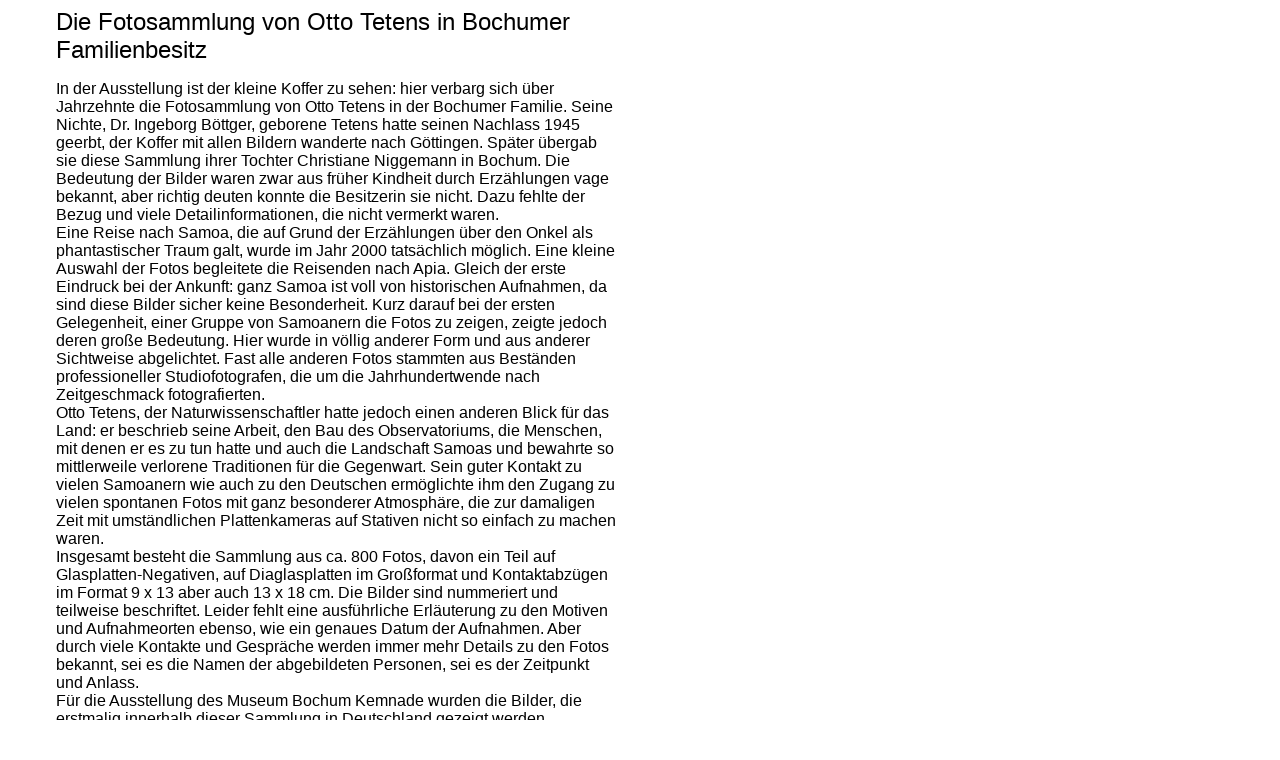

--- FILE ---
content_type: text/html
request_url: https://samoa1904.de/fotosammlung.html
body_size: 2028
content:
<!DOCTYPE html PUBLIC "-//W3C//DTD HTML 4.01 Transitional//EN"><html>	<head>		<meta http-equiv="content-type" content="text/html;charset=iso-8859-1">		<meta name="generator" content="Adobe GoLive">		<title>Fotosammlung Otto Tetens | Samoa 1904</title>	</head>	<body bgcolor="#ffffff">		<table width="631" border="0" cellspacing="0" cellpadding="0" cool gridx="16" gridy="16" height="784" showgridx showgridy usegridx usegridy>			<tr height="783">				<td width="48" height="783"></td>				<td content csheight="785" width="561" height="784" rowspan="2" valign="top" xpos="48"><font size="+2" face="Helvetica, Geneva, Arial, SunSans-Regular, sans-serif">Die Fotosammlung von Otto Tetens in Bochumer Familienbesitz</font>					<p><font face="Helvetica, Geneva, Arial, SunSans-Regular, sans-serif">In der Ausstellung ist der kleine Koffer zu sehen: hier verbarg sich &uuml;ber Jahrzehnte die Fotosammlung von Otto Tetens in der Bochumer Familie. Seine Nichte, Dr. Ingeborg B&ouml;ttger, geborene Tetens hatte seinen Nachlass 1945 geerbt, der Koffer mit allen Bildern wanderte nach G&ouml;ttingen. Sp&auml;ter &uuml;bergab sie diese Sammlung ihrer Tochter Christiane Niggemann in Bochum. Die Bedeutung der Bilder waren zwar aus fr&uuml;her Kindheit durch Erz&auml;hlungen vage bekannt, aber richtig deuten konnte die Besitzerin sie nicht. Dazu fehlte der Bezug und viele Detailinformationen, die nicht vermerkt waren.<br>							Eine Reise nach Samoa, die auf Grund der Erz&auml;hlungen &uuml;ber den Onkel als phantastischer Traum galt, wurde im Jahr 2000 tats&auml;chlich m&ouml;glich. Eine kleine Auswahl der Fotos begleitete die Reisenden nach Apia. Gleich der erste Eindruck bei der Ankunft: ganz Samoa ist voll von historischen Aufnahmen, da sind diese Bilder sicher keine Besonderheit. Kurz darauf bei der ersten Gelegenheit, einer Gruppe von Samoanern die Fotos zu zeigen, zeigte jedoch deren gro&szlig;e Bedeutung. Hier wurde in v&ouml;llig anderer Form und aus anderer Sichtweise abgelichtet. Fast alle anderen Fotos stammten aus Best&auml;nden professioneller Studiofotografen, die um die Jahrhundertwende nach Zeitgeschmack fotografierten.<br>							Otto Tetens, der Naturwissenschaftler hatte jedoch einen anderen Blick f&uuml;r das Land: er beschrieb seine Arbeit, den Bau des Observatoriums, die Menschen, mit denen er es zu tun hatte und auch die Landschaft Samoas und bewahrte so mittlerweile verlorene Traditionen f&uuml;r die Gegenwart. Sein guter Kontakt zu vielen Samoanern wie auch zu den Deutschen erm&ouml;glichte ihm den Zugang zu vielen spontanen Fotos mit ganz besonderer Atmosph&auml;re, die zur damaligen Zeit mit umst&auml;ndlichen Plattenkameras auf Stativen nicht so einfach zu machen waren.<br>							Insgesamt besteht die Sammlung aus ca. 800 Fotos, davon ein Teil auf Glasplatten-Negativen, auf Diaglasplatten im Gro&szlig;format und Kontaktabz&uuml;gen im Format 9 x 13 aber auch 13 x 18 cm. Die Bilder sind nummeriert und teilweise beschriftet. Leider fehlt eine ausf&uuml;hrliche Erl&auml;uterung zu den Motiven und Aufnahmeorten ebenso, wie ein genaues Datum der Aufnahmen. Aber durch viele Kontakte und Gespr&auml;che werden immer mehr Details zu den Fotos bekannt, sei es die Namen der abgebildeten Personen, sei es der Zeitpunkt und Anlass.<br>							F&uuml;r die Ausstellung des Museum Bochum Kemnade wurden die Bilder, die erstmalig innerhalb dieser Sammlung in Deutschland gezeigt werden, hochaufl&ouml;send digitalisiert und anschlie&szlig;end nach umfangreichen Restaurations- und Retouchearbeiten mit einem Fotodrucker auf speziellem Fotopapier im Gro&szlig;format 100 x 70 cm ausgedruckt. Durch die Gr&ouml;&szlig;e des Drucks er&ouml;ffnet sich f&uuml;r den Betrachter der Detailreichtum der Fotos. Erstaunlich scharf sind selbst die Kontaktabz&uuml;ge der damaligen Zeit, so dass der Betrachter wie mit einer Lupe viele Einzelheiten des Motivs erkennen kann. Darin liegt die besondere Chance dieser Darstellungsform im Gro&szlig;format.<br>							Hoffentlich er&ouml;ffnen sich dadurch noch viele neue Details zur Geschichte.</font></p>				</td>				<td width="21" height="783"></td>				<td width="1" height="783"><spacer type="block" width="1" height="783"></td>			</tr>			<tr height="1" cntrlrow>				<td width="48" height="1"><spacer type="block" width="48" height="1"></td>				<td width="21" height="1"><spacer type="block" width="21" height="1"></td>				<td width="1" height="1"></td>			</tr>		</table>		<p></p>	</body></html>